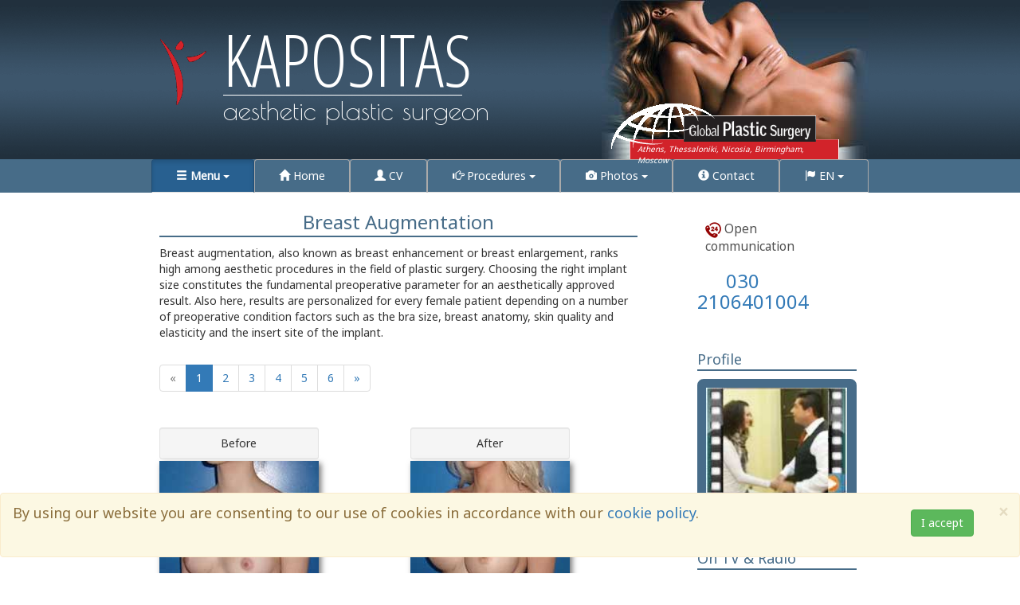

--- FILE ---
content_type: text/html; charset=UTF-8
request_url: https://www.kapositas.gr/en/breast_augmentation-photos_greece.php
body_size: 7775
content:
<!DOCTYPE html>
<html>

<head>
<!-- Google tag (gtag.js) -->
<script async src="https://www.googletagmanager.com/gtag/js?id=G-RZHZ22FZF9"></script>
<script>
  window.dataLayer = window.dataLayer || [];
  function gtag(){dataLayer.push(arguments);}
  gtag('js', new Date());

  gtag('config', 'G-RZHZ22FZF9');
</script>
<!-- Google tag (gtag.js) 
<script async src="https://www.googletagmanager.com/gtag/js?id=G-EC0TVM74YX"></script>
<script>
  window.dataLayer = window.dataLayer || [];
  function gtag(){dataLayer.push(arguments);}
  gtag('js', new Date());

  gtag('config', 'G-EC0TVM74YX');
</script>-->
<script type="application/ld+json">
{
  "@context": "https://schema.org",
   "@type": "Plastic surgeon",
  "headline": "Kapositas. Plastic surgeon",
  "url": "https://www.kapositas.gr",
  "logo": "https://www.kapositas.gr/img/kaposchema.png"
}
</script>

<meta http-equiv="Content-Type" content="text/html; charset=utf-8" />
<meta http-equiv="Content-Language" content="en-US" />
<link rel="canonical" href="https://www.kapositas.gr/en/breast_augmentation-photos_greece.php" />
<meta name="HandheldFriendly" content="True" />
<meta name="MobileOptimized" content="320" />
<meta http-equiv="X-UA-Compatible" content="IE=edge,chrome=1" />
<meta name="viewport" content="width=device-width,minimum-scale=1" />
<link rel="stylesheet" href="https://maxcdn.bootstrapcdn.com/bootstrap/3.3.5/css/bootstrap.min.css" />
<link href="https://maxcdn.bootstrapcdn.com/font-awesome/4.2.0/css/font-awesome.min.css" rel="stylesheet" />
<link href="https://fonts.googleapis.com/css?family=Noto+Sans|Open+Sans+Condensed:300|Poiret+One&amp;subset=greek" rel="stylesheet" /> 
<link rel="stylesheet" href="../stier1.css" />
<script src="https://ajax.googleapis.com/ajax/libs/jquery/1.11.3/jquery.min.js"></script>
<script src="https://maxcdn.bootstrapcdn.com/bootstrap/3.3.5/js/bootstrap.min.js"></script>
<script src="../cookie.js"></script>
<title>Breast Augmentation photos pictures before after Greece</title>

<meta name="description" content="Breast augmentation,implants photos before and after" />
<meta name="keywords" content="plastic surgery abroad Breast Augmentation, enlargement, silicon, bigger, large" />
<meta name="robots" content="index,follow" />
<meta itemprop="name" content="Nodas Kapositas. Plastic surgeon" />
<meta itemprop="description" content="Breast augmentation,implants photos before and after" />
<meta itemprop="image" content="https://www.kapositas.gr/images/kapositas-fb.png" />
<meta property="og:title" content="Breast Augmentation photos pictures before after Greece" />
<meta property="og:type" content="website" />
<meta property="og:url" content="https://www.kapositas.gr" />
<meta property="og:image" content="https://www.kapositas.gr/images/kapositas-fb.png" />
<meta property="og:site_name" content="ΝNodas Kapositas. Plastic surgeon" />
<meta property="fb:admins" content="158430274197661" />
<link rel="stylesheet" type="text/css" href="../stieall.css" />
<link rel="stylesheet" media="screen and (min-width: 799px)" href="../stier0.css" />
<link rel="apple-touch-icon" sizes="57x57" href="../icon/apple-icon-57x57.png" />
<link rel="apple-touch-icon" sizes="60x60" href="../icon/apple-icon-60x60.png" />
<link rel="apple-touch-icon" sizes="72x72" href="../icon/apple-icon-72x72.png" />
<link rel="apple-touch-icon" sizes="76x76" href="../icon/apple-icon-76x76.png" />
<link rel="apple-touch-icon" sizes="114x114" href="../icon/apple-icon-114x114.png" />
<link rel="apple-touch-icon" sizes="120x120" href="../icon/apple-icon-120x120.png" />
<link rel="apple-touch-icon" sizes="144x144" href="../icon/apple-icon-144x144.png" />
<link rel="apple-touch-icon" sizes="152x152" href="../icon/apple-icon-152x152.png" />
<link rel="apple-touch-icon" sizes="180x180" href="../icon/apple-icon-180x180.png" />
<link rel="icon" type="image/png" sizes="192x192"  href="../icon/android-icon-192x192.png" />
<link rel="icon" type="image/png" sizes="32x32" href="../icon/favicon-32x32.png" />
<link rel="icon" type="image/png" sizes="96x96" href="../icon/favicon-96x96.png" />
<link rel="icon" type="image/png" sizes="16x16" href="../icon/favicon-16x16.png" />
<link rel="manifest" href="../icon/manifest.json" />
<meta name="msapplication-TileColor" content="#ffffff" />
<meta name="msapplication-TileImage" content="../icon/ms-icon-144x144.png" />
<meta name="theme-color" content="#ffffff" />
<SCRIPT LANGUAGE="JavaScript">
<!--
function pame(targ,selObj,restore){ 
  eval(targ+".location='"+selObj.options[selObj.selectedIndex].value+"'");
  if (restore) selObj.selectedIndex=0;
}
 //-->
</script>
<link rel="shortcut icon" HREF="../img/favicon.ico" />
 <link rel="canonical" href="https://www.kapositas.gr" />
    <script src="https://apis.google.com/js/platform.js" async defer>
    </script>
</head>
<body>
<!--<script>
  (function(i,s,o,g,r,a,m){i['GoogleAnalyticsObject']=r;i[r]=i[r]||function(){
  (i[r].q=i[r].q||[]).push(arguments)},i[r].l=1*new Date();a=s.createElement(o),
  m=s.getElementsByTagName(o)[0];a.async=1;a.src=g;m.parentNode.insertBefore(a,m)
  })(window,document,'script','https://www.google-analytics.com/analytics.js','ga');

  ga('create', 'UA-56885172-1', 'auto');
  ga('send', 'pageview');

</script>
-->
<div id="fb-root"></div>
<script>(function(d, s, id) {
  var js, fjs = d.getElementsByTagName(s)[0];
  if (d.getElementById(id)) return;
  js = d.createElement(s); js.id = id;
  js.src = "//connect.facebook.net/el_GR/sdk.js#xfbml=1&version=v2.5&appId=210862912280273";
  fjs.parentNode.insertBefore(js, fjs);
}(document, 'script', 'facebook-jssdk'));</script>
<a name="top"></a>
<div id="cookie_directive_container" class="alert alert-warning alert-dismissible navbar-fixed-bottom" role="alert" style="display: none">
<button type="button" class="close" data-dismiss="alert" aria-label="Close"><span aria-hidden="true">&times;</span></button>
  <div id="cookie_accept"><a href="#" class="btn btn-success pull-right">I accept</a> <h4 class="text-muted credit">By using our website you are consenting to our use of cookies in accordance with our <a href="policy.php">cookie policy</a>.</h4>
</div></div>
 
<div class="header">
<div class="header-top">
<div class="sitelogo"></div>
<div class="sitelogo1">KAPOSITAS</div>
<div class="sitelogo2">aesthetic plastic surgeon</div>
<div class="sitelogo3">Athens, Thessaloniki, Nicosia, Birmingham, Moscow</div>
<div class="sitelogo4"></div>
<div class="sitelogo5"></div>
</div>
</div>
<div class="hfull">
<div class="hmenu">
<div class="h_bar">
<ul class="nav nav-tabs nav-justified">
  <li class="dropdown">
    <a class="dropdown-toggle btn btn-primary active" data-toggle="dropdown" role="button" href="#"><span class="glyphicon glyphicon-menu-hamburger"></span><b> Menu</b>
    <span class="caret"></span></a>
    <ul class="dropdown-menu">
<li><a href="guidelines.php" title="how to">Guidelines </a></li>
<li><a href="Cosmetic_surgery-in_Greece_office.php" title="The medical office"><span class="glyphicon glyphicon-time"></span> Medical practice</a></li>
<li><a href="medical_facilities.php" title="Facilities">Medical facilities</a></li>
<li><a href="plastic_surgery-athens_Greece.php" title="Plastic surgery procedures"><span class="glyphicon glyphicon-hand-right"></span> Procedures</a></li>
<li><a href="epanor.php" title="Body reconstruction">Reconstructive surgery</a></li>
<li><a href="plastic-surgery_photos.php" title="Pictures before - after"><span class="glyphicon glyphicon-camera"></span> Photo Gallery</a></li>
<li><a href="testimonials.php" title="What the others say">Testimonials</a></li>
<li><a href="v_testimonials.php" title="Videos about procedures">Video testimonials</a></li>
<li><a href="comimage.php" title="See the result before..">Computer Imaging</a></li>
<li><a href="finance.php" title="How to pay">Financial solutions</a></li>
<li><a href="uk.php" title="Get in contact">Arranging your surgery</a></li>
<li><a href="diamoni.php" title="Where to stay in Greece">Accommodation</a></li>
<li><a href="consultation.php" title="Fill the form to get an answer">On line consultation</a></li>
<li><a href="uk_consultation.php" title="Ask the doctor in UK"><b>Consultation in UK</b></a></li>
<li><a href="post_form.php" title="Get information">Request a call back</a></li>
<li><a href="enquiry_form.php" title="Enquiry form">Enquiry form</a></li>
<li><a href="medical_history.php" title="Fill the form with your medical history">Medical history form</a></li>
<li><a href="preoperative.php" title="Tests">Preoperative tests</a></li>
<li><a href="booking_form.php" title="Book now!">Booking form</a></li>
<li><a href="holidays.php" title="Combine plasic surgery with holidays">Holidays &amp; Cosmetic surgery</a></li>
<li><a href="feed_back.php" title="Feedback">Feedback form</a></li>
    </ul>
  </li>
<li class="btn120"><a href="index.php" title="Kapositas. plastic surgery"><span class="glyphicon glyphicon-home"></span> Home</a></li>
<li class="btn120"><a href="cv.php" title=""><span class="glyphicon glyphicon-user"></span> CV </a></li>

  <li class="dropdown">
    <a class="dropdown-toggle btn" data-toggle="dropdown" role="button" href="#"><span class="glyphicon glyphicon-hand-right"></span>  Procedures
    <span class="caret"></span></a>
    <ul class="dropdown-menu">
<li><a href="botox_greece_txt.php" title="Botox">Botox</a></li>
<li><a href="arm_lift_txt.php" title="Plastic surgery for your arms">Brachioplasty</a></li>
<li><a href="breast_augmentation_txt.php" title="Silicones">Breast augmentation</a></li>
<li><a href="breast-reduction_txt.php" title="Big breast?">Breast reduction</a></li>
<li><a href="breast_lift-greece_txt.php" title="Breast lift">Breast lift</a></li>
<li><a href="Buttock-lift-augmentation_txt.php" title="brazilian buttock">Buttock augmentation and lift (brazilian butt lift-bbl)</a></li>
<li><a href="calf_augmentation-implants_pro.php" title="Beautiful legs">Calf Augmentation</a></li>
<li><a href="chin_implant_txt.php" title="Chin surgery">Chin surgery - Genioplasty</a></li>
<li><a href="eyelid-surgery_txt.php" title="for your eyelid">Eyelid surgery (Blepharoplasty)</a></li>
<li><a href="facial_implants-mandibular-angles_augmentation.php" title="Implants for the face">Facial implants</a></li>
<li><a href="buccal_fat_removal.php" title="Implants for the face">Buccal fat removal</a></li>
<li><a href="lifting_metxt.php" title="Lifting on forehead">Forehead lifting</a></li>
<li><a href="gynecomastia-male_breast-reduction_txt.php" title="breast reduction for men">Gynecomastia (Male breast reduction)</a></li>
<li><a href="hair-transplantation-restoration_txt.php" title="Add more hair">Hair transplantation</a></li>
<li><a href="hylouronic_acid-greece_txt.php" title="Injectable materials">Injectable materials</a></li>
<li><a onclick="return confirm('WARNING: The page you have requested contains nudity. If you are offended by such material or are not at least 18 years of age, please click on the CANCEL button now.');" href="aidoiopentxt.php" title="">Labiaplasty</a></li>
<li><a href="face_lift-greece_txt.php" title="Beautify your face">Lifting</a></li>
<li><a href="lip-plasty_greece_txt.php" title="for perfect lips">Lip plasty</a></li>
<li><a href="liposuction-greece_txt.php" title="Liposuction">Liposuction</a></li>
<li><a href="otoplasty_ear-pinning_txt.php" title="Ear plastic surgery">Otoplasty</a></li>
<li><a href="rhinoplasty_nose-septal_surgery_nose-job_txt.php" title="nose surgery">Rhinoplasty</a></li>
<li><a href="tummy-tuck_abdominoplasty_txt.php" title="Tummy tuck">Tummy tuck</a></li>
    </ul>
  </li>
  <li class="dropdown">
    <a class="dropdown-toggle btn" data-toggle="dropdown" role="button" href="#"><span class="glyphicon glyphicon-camera"></span>  Photos
    <span class="caret"></span></a>
    <ul class="dropdown-menu">
<li><a href="blepharoplasty-photos_eyelid-surgery.php" title="eyelid surgery">Blepharoplasty</a></li>
<li><a href="botox-photos_greece.php" title="Botox">Botox</a></li>
<li><a href="arm_lift-photos.php" title="arm lift">Brachioplasty</a></li>
<li><a href="breast_augmentation-photos_greece.php" title="Breast augmentation">Breast augmentation</a></li>
<li><a href="breast-reduction-photos_greece.php" title="Breast reduction">Breast reduction</a> </li>
<li><a href="breast_lift-photos_greece.php" title="Breast lift">Breast lift</a></li>
<li><a href="breast_asymmetry-photos_greece.php" title="Breast balance">Breast balance</a></li>
<li><a href="buttock_augmentation_lift.php" title="photos Brazilian butt lift">Buttock augmentation</a></li>
<li><a href="calf_augmentation-photos.php" title="Calf Augmentation">Calf Augmentation </a></li>
<li><a href="chin-implant_photos_greece.php" title="chin-implants">Chin surgery - Genioplasty</a></li>
<li><a href="facial_implants-photos.php" title="facial implants">Facial implants</a></li>
<li><a href="forehead_lift-photos.php" title="Forehead lift">Forehead lifting</a></li>
<li><a href="gynecomastia_photos.php" title="Male breast reduction">Gynecomastia</a></li>
<li><a href="hair_transplantation-photos_restoration.php" title="Hair transplantation">Hair transplantation</a></li>
<li><a href="hylouronic_acid-photos.php" title="photos Brazilian butt lift">Injectable materials</a></li>
<li><a onclick="return confirm('WARNING: The page you have requested contains nudity. If you are offended by such material or are not at least 18 years of age, please click on the CANCEL button now.');" href="https://labial-reduction.kapositas.gr" title="Labial-reduction">Labial-reduction</a></li>
<li><a href="face-lifting_photos.php" title="Face lifting">Face lifting</a></li>
<li><a href="lip-plasty_photos.php" title="Lip plasty">Lip plasty</a></li>
<li><a href="liposuction-photos_greece.php" title="Liposuction">Liposuction</a></li>
<li><a href="men-body_contouring-photos.php" title="Reashaping the man body">Men&#39;s body contouring</a></li>
<li><a href="otoplasty_photos-ear_pinning.php" title="ear plastic surgery">Otoplasty</a></li>
<li><a href="rhinoplasty_photos-septoplasty.php" title="Nose  plastic surgery">Rhinoplasty - Septoplasty</a></li>
<li><a href="thigh_lifting-photos.php" title="Thigh lift">Thigh lift</a></li>
<li><a href="tummy-tuck_photos-abdominoplasty.php" title="Tummy tuck">Tummy tuck</a></li>
<li><a href="tummy-liposuction_photos.php" title="Tummy Liposuction">Tummy Liposuction</a></li>

    </ul>
  </li>
<li class="btn120"><a href="com_en.php" title="Contact the doctor"><span class="glyphicon glyphicon-info-sign"></span> Contact</a></li>
  <li class="dropdown">
    <a class="dropdown-toggle btn" data-toggle="dropdown" role="button" href="#"> <span class="glyphicon glyphicon-flag"></span> EN <span class="caret"></span></a>
    <ul class="dropdown-menu">
<li><a href="https://www.kapositas.gr">Greek (Ελληνικά)</a></li>
<li><a href="index.php">English (Int)</a></li>
<li><a href="https://www.kapositas.co.uk/">English (UK)</a></li>
<li><a href="https://ru.kapositas.gr/">Russian (русский)</a></li>
<li><a href="https://cn.kapositas.gr/">Chinese (中文)</a></li>
<li><a href="https://ar.kapositas.gr/">Arabic (العربية)</a></li>
</ul>
</ul>

</div>
<!--<div class="h_flag"> <a href="../index.php">	<img height="20" src="../img/flag_gr2.png" width="28" /></a>&nbsp;
	<a href="https://www.kapositas.ru/main.php">
	<img height="20" src="../img/flag_ru2.png" width="28" /></a>
</div>-->
</div>
</div>
<div class="container">
<!-- B.1 MAIN CONTENT -->
<div class="main-content">

<!-- Pagetitle -->
<h1 align="center">Breast Augmentation</h1>
	<p>Breast augmentation, also known as breast enhancement or breast 
	enlargement, ranks high among aesthetic procedures in the field of plastic 
	surgery. Choosing the right implant size constitutes the fundamental 
	preoperative parameter for an aesthetically approved result. Also here, 
	results are personalized for every female patient depending on a number of 
	preoperative condition factors such as the bra size, breast anatomy, skin 
	quality and elasticity and the insert site of the implant.</p>
<nav aria-label="Page navigation">
  <ul class="pagination">
    <li class="disabled"><a href="#" aria-label="Previous"><span aria-hidden="true">&laquo;</span></a></li>
    <li class="active"><a href="breast_augmentation-photos_greece.php">1</a></li>
    <li><a href="breast_augmentation-photos-2.php">2</a></li>
    <li><a href="breast_augmentation-photos-3.php">3</a></li>
    <li><a href="breast_augmentation-photos-4.php">4</a></li>
    <li><a href="breast_augmentation-photos-5.php">5</a></li>
    <li><a href="breast_augmentation-photos-6.php">6</a></li>
   <li><a href="breast_augmentation-photos-2.php" aria-label="Next"><span aria-hidden="true">&raquo;</span></a></li>
  </ul>
</nav>

<img style="border:0; box-shadow: 0px 0px 0px #fff;" alt="" height="1" src="../images/spacer.gif" width="300" />	
<div class="row text-center"><div class="col-xs-6"><div class="well well-sm">Before</div></div><div class="col-xs-6"><div class="well well-sm">After</div></div></div>
<div class="row">
<div class="col-xs-6">
<img class="img-responsive" src="../images/afmaston325.jpg" alt="Αύξηση στήθους" /></div>
<div class="col-xs-6">
<img class="img-responsive" src="../images/afmaston326.jpg" alt="Αυξητική στήθους" /></div>
</div><br />
<p>Breast augmentation with 500 cc, mentor implants</p>
<hr class="clear-seira" />
<div class="row">
<div class="col-xs-6">
<img class="img-responsive" src="../images/afmaston321.jpg" alt="Breast Augmentation" /></div>
<div class="col-xs-6">
<img class="img-responsive" src="../images/afmaston322.jpg" alt="Breast Augmentation" /></div>
</div>
<hr class="clear-seira" />
<div class="row">
<div class="col-xs-6">
<img class="img-responsive" src="../images/afmaston323.jpg" alt="Αύξηση στήθους" /></div>
<div class="col-xs-6">
<img class="img-responsive" src="../images/afmaston324.jpg" alt="Αυξητική στήθους" /></div>
</div>
<p>Breast Augmentation with implants Mentor, USA, 350 cc, MP</p>
<hr class="clear-seira" />
<div class="row">
<div class="col-xs-6">
<img class="img-responsive" src="../images/afmaston233.jpg" alt="Breast Augmentation" /></div>
<div class="col-xs-6">
<img class="img-responsive" src="../images/afmaston234.jpg" alt="Breast enhancement Greece" alt="Breast Augmentation" /></div>
</div>
<hr class="clear-seira" />
<div class="row">
<div class="col-xs-6">
<img class="img-responsive" src="../images/afmaston235.jpg" alt="Breast Augmentation" /></div>
<div class="col-xs-6">
<img class="img-responsive" src="../images/afmaston236.jpg" alt="Breast Augmentation" /></div>
</div>
<hr class="clear-seira" />
<div class="row">
<div class="col-xs-6">
<img class="img-responsive" src="../images/afmaston239.jpg" /></div>
<div class="col-xs-6">
<img class="img-responsive" src="../images/afmaston240.jpg" /></div>
</div>
<hr class="clear-seira" />
<div class="row">
<div class="col-xs-6">
<img class="img-responsive" src="../images/afmaston241.jpg" /></div>
<div class="col-xs-6">
<img class="img-responsive" src="../images/afmaston242.jpg" alt="Breast augmentation, Greece" /></div>
</div>
<hr class="clear-seira" />
<div class="row">
<div class="col-xs-6">
<img class="img-responsive" src="../images/afmaston311.jpg" /></div>
<div class="col-xs-6">
<img class="img-responsive" src="../images/afmaston312.jpg" alt="Breast implants Greece" /></div>
</div>
<hr class="clear-seira" />
<div class="row">
<div class="col-xs-6">
<img class="img-responsive" src="../images/afmaston313.jpg" /></div>
<div class="col-xs-6">
<img class="img-responsive" src="../images/afmaston314.jpg" /></div>
</div>
<hr class="clear-seira" />
<div class="row">
<div class="col-xs-6">
<img class="img-responsive" src="../images/afmaston303.jpg" /></div>
<div class="col-xs-6">
<img class="img-responsive" src="../images/afmaston304.jpg" /></div>
</div>
<hr class="clear-seira" />
<div class="row">
<div class="col-xs-6">
<img class="img-responsive" src="../images/afmaston305.jpg" /></div>
<div class="col-xs-6">
<img class="img-responsive" src="../images/afmaston306.jpg" /></div>
</div>
<hr class="clear-seira" />
<div class="row">
<div class="col-xs-6">
<img class="img-responsive" src="../images/afmaston243.jpg" /></div>
<div class="col-xs-6">
<img class="img-responsive" src="../images/afmaston244.jpg" /></div>
</div>
<hr class="clear-seira" />
<div class="row">
<div class="col-xs-6">
<img class="img-responsive" src="../images/afmaston245.jpg" /></div>
<div class="col-xs-6">
<img class="img-responsive" src="../images/afmaston246.jpg" /></div>
</div>
<hr class="clear-seira" />
<div class="row">
<div class="col-xs-6">
<img class="img-responsive" src="../images/afmaston143.jpg" /></div>
<div class="col-xs-6">
<img class="img-responsive" src="../images/afmaston144.jpg" alt="Breast enlargement Greece" /></div>
</div>
<hr class="clear-seira" />
<div class="row">
<div class="col-xs-6">
<img class="img-responsive" src="../images/afmaston183.jpg" /></div>
<div class="col-xs-6">
<img class="img-responsive" src="../images/afmaston184.jpg" /></div>
</div>
<hr class="clear-seira" />
<div class="row">
<div class="col-xs-6">
<img class="img-responsive" src="../images/afmaston185.jpg" /></div>
<div class="col-xs-6">
<img class="img-responsive" src="../images/afmaston186.jpg" /></div>
</div>
<hr class="clear-seira" />
<div class="row">
<div class="col-xs-6">
<img class="img-responsive" src="../images/afmaston283.jpg" /></div>
<div class="col-xs-6">
<img class="img-responsive" src="../images/afmaston284.jpg" /></div>
</div>
<hr class="clear-seira" />
<div class="row">
<div class="col-xs-6">
<img class="img-responsive" src="../images/afmaston285.jpg" /></div>
<div class="col-xs-6">
<img class="img-responsive" src="../images/afmaston286.jpg" /></div>
</div>
<hr class="clear-seira" />
<div class="row">
<div class="col-xs-6">
<img class="img-responsive" src="../images/afmaston191.jpg" /></div>
<div class="col-xs-6">
<img class="img-responsive" src="../images/afmaston192.jpg" /></div>
</div>
<hr class="clear-seira" />
<div class="row">
<div class="col-xs-6">
<img class="img-responsive" src="../images/afmaston201.jpg" /></div>
<div class="col-xs-6">
<img class="img-responsive" src="../images/afmaston202.jpg" /></div>
</div>
<hr class="clear-seira" />
<div class="row">
<div class="col-xs-6">
<img class="img-responsive" src="../images/afmaston41.jpg" /></div>
<div class="col-xs-6">
<img class="img-responsive" src="../images/afmaston42.jpg" /></div>
</div>
<hr class="clear-seira" />
<div class="row">
<div class="col-xs-6">
<img class="img-responsive" src="../images/afmaston111.jpg" /></div>
<div class="col-xs-6">
<img class="img-responsive" src="../images/afmaston112.jpg" /></div>
</div>
<hr class="clear-seira" />
<div class="row">
<div class="col-xs-6">
<img class="img-responsive" src="../images/afmaston113.jpg" /></div>
<div class="col-xs-6">
<img class="img-responsive" src="../images/afmaston114.jpg" /></div>
</div>
<hr class="clear-seira" />
<div class="row">
<div class="col-xs-6">
<img class="img-responsive" src="../images/afmaston123.jpg" /></div>
<div class="col-xs-6">
<img class="img-responsive" src="../images/afmaston124.jpg" /></div>
</div>
<hr class="clear-seira" />
<div class="row">
<div class="col-xs-6">
<img class="img-responsive" src="../images/afmaston175.jpg" /></div>
<div class="col-xs-6">
<img class="img-responsive" src="../images/afmaston176.jpg" /></div>
</div>
<hr class="clear-seira" />
<div class="row">
<div class="col-xs-6">
<img class="img-responsive" src="../images/afmaston315.jpg" /></div>
<div class="col-xs-6">
<img class="img-responsive" src="../images/afmaston316.jpg" /></div>
</div>
<hr class="clear-seira" />
<div class="row">
<div class="col-xs-6">
<img class="img-responsive" src="../images/afmaston43.jpg" /></div>
<div class="col-xs-6">
<img class="img-responsive" src="../images/afmaston44.jpg" /></div>
</div>
<hr class="clear-seira" />
<div class="row">
<div class="col-xs-6">
<img class="img-responsive" src="../images/afmaston97.jpg" /></div>
<div class="col-xs-6">
<img class="img-responsive" src="../images/afmaston98.jpg" /></div>
</div>
<hr class="clear-seira" />
<nav aria-label="Page navigation">
  <ul class="pagination">
    <li class="disabled"><a href="#" aria-label="Previous"><span aria-hidden="true">&laquo;</span></a></li>
    <li class="active"><a href="breast_augmentation-photos_greece.php">1</a></li>
    <li><a href="breast_augmentation-photos-2.php">2</a></li>
    <li><a href="breast_augmentation-photos-3.php">3</a></li>
    <li><a href="breast_augmentation-photos-4.php">4</a></li>
    <li><a href="breast_augmentation-photos-5.php">5</a></li>
    <li><a href="breast_augmentation-photos-6.php">6</a></li>
   <li><a href="breast_augmentation-photos-2.php" aria-label="Next"><span aria-hidden="true">&raquo;</span></a></li>
  </ul>
</nav>

<p><a class="btn btn-primary nav-justified" role="button" href="breast_augmentation_txt.php"><span class="glyphicon glyphicon-info-sign"></span> 
Read more for the procedure</a></p>
<div class="bara1"> <p>&nbsp;&nbsp;  </p></div> 				


<p>&nbsp; </p>
</div>  
<div class="main-subcontent">
<p>&nbsp; &nbsp;</p>
<p><img alt="" height="23" src="../img/dex-tel.png" width="24" />Open communication</p>
<h3>&nbsp;&nbsp;&nbsp;&nbsp;&nbsp; <a href="tel:+302106401004">030 2106401004</a></h3>
<p>&nbsp; &nbsp;</p>
<h4>Profile</h4>
<div class="dexi-box">

<a href="profile.php"><img src="../img/video_en.jpg" width="177" height="135" /></a>
Kapositas Cosmetic Surgery Profile
</div>

<p> </p>
<h4>On TV &amp; Radio</h4>
<div class="dexi-box">
<a title="On TV" href="videos.php"><img alt="On TV" height="163" src="../img/dex-kapositas.jpg" width="177"></a>
Dr Kapositas on Greek TV &amp; Radio
</div>
	<p>&nbsp; </p>
<h4>Photos before -after</h4>
<div class="dexi-box">
<a title="Photos before -after" href="plastic-surgery_photos.php"><img alt="Photos" height="135" src="../img/dex-photos.jpg" width="177"></a>

</div>
	<p>&nbsp; </p>
<h4>Kapositas channel</h4>
<div class="dexi-box">
<a title="Plastic Surgery Live!" href="channel.php"><img alt="On TV" height="175" src="../img/dex-channel.jpg" width="177"></a>
Watch on our channel
</div>
	<p>&nbsp; </p>
<p class="text-center">
<SCRIPT LANGUAGE="javascript">
$(function () {
  $('[data-toggle="tooltip"]').tooltip()
})
</script>
<a href="#" data-toggle="tooltip" data-placement="bottom" title="This is a RealSelf Top Doctor (TOP), a recognition awarded to
        less than 10% of doctors on RealSelf. This status is earned
        by achieving high patient satisfaction (as reported in
        RealSelf reviews), getting favorable feedback on their
        expert answers, and after investing significant time in Q&amp;A
        and other doctor activity."><img class="img-responsive border0" alt="realself award" src="../img/realself.png"></a></p>
	<p>&nbsp; </p>
<h4>Kapositas on CNN</h4>
<!--<p><a href="https://ireport.cnn.com/docs/DOC-1049904" target="_blank">-->
<p><a href="https://www.cnn.gr/news/ellada/story/149533/fakelos-ayxitiki-stithoys-oi-pragmatikes-martyries-gynaikon-poy-to-tolmisan" target="_blank">
<img alt="CNN" src="../img/cnn16.png" width="176"></a></p>

<h4>Editorial</h4>
<div class="dexi-box">
<p align="center">
<a href="scotsun.php"><br />
<img src="../images/scotsun.gif" alt="the scotish sun news paper" width="120" height="42" /></a><br />
<br />
<a href="woman_mag.php"><br />
<img src="../images/mags/woman_mag.gif" alt="woman magazine UK" width="140" height="24" /></a><br />
<br /><a href="front_mag.php">
<img src="../images/mags/front-magazine1.gif"  alt="Front magazine UK" width="105" height="47" /></a>
<br /><br />
<a href="dailytel.php">
<img src="../images/mags/Daily_Telegraph.gif" width="150" height="28" /></A><br /><br />

<a href="daily_express.php">
<img alt="Daily express" height="31" src="../images/dailyelogo.png" width="150">
</A></p>
	<p> 
	<a href="https://books.google.gr/books?id=TY84AAAAQBAJ&pg=PT114&lpg=PT114&dq=kapositas+plastic+surgery&source=bl&ots=8_D7Nr0QT2&sig=nJffek7CGg1NTgitsDo-1OIZuDM&hl=en&sa=X&ei=T13-U5TNOqan0AX49oCoBg&ved=0CBwQ6AEwCDg8" target="_blank">
	<img alt="Reference in The guide for surgery abroad" height="93" src="../img/hanckguide.png" width="150"></a></p>
<p>
<a href="../periodika.php" title="Publishing in Greek magazines">
<img alt="" height="98" src="../img/mags_gr1.jpg" width="150"></a>
</p>
</div>
	<p>&nbsp; </p>
<h4>Important</h4>
<ul>
<li><a href="faq.php" title="Questions">Ask the doctor</a></li>
<li><a href="meeting.php" title="Personal contact">Meet the doctor</a></li>
</ul>
	<p>&nbsp; </p>
<p>  </p>

<p> </p> </div>
 <p> </p><h3>Member of:</h3>
<div class="row ">
<div class="col-xs-3">
<a title="International Active Member of the American Society for Aesthetic Plastic Surgery" href="https://www.smartbeautyguide.com/select-surgeon/nodas-kapositas/">
<img src="../images/tn_international_2.gif" class="img-responsive border0" /></a></div>
<div class="col-xs-3">
<a href="https://www1.plasticsurgery.org/find_a_surgeon/default.aspx?country=Greece&city=Athens#result" target="_blank">
		<img height="150" src="../images/asps_logo3.png" class="img-responsive border0" /></a></div>
<div class="col-xs-3">
<img src="../img/ISAPS_2013.png" class="img-responsive border0" /></div>
<div class="col-xs-3">
<img src="../images/elpl.gif" class="img-responsive border0" /></div>
</div>
<hr class="clear-seira" />
 </div>

<!-- FOOTER AREA -->      

<div class="bottom-foot">
<div class="footer">
<div class="row">
<div class="col-md-4">
<p><a href="policy.php"><i class="fa fa-lg fa-database"></i>  Data Protection Regulation</a></p>	<p>&nbsp; </p>
<p><a href="https://blog.kapositas.com/">Breaking news of plastic surgery</a></p>
	<p><a href="https://blog.kapositas.com/">
<img class="arcol" src="../img/kapositasnews-nl.png" alt="Kapositas news" width="160" height="76" /></a>
</p></div>
<div class="col-xs-4">
<p>Find us on Social media</p>
<div class="social">
    <ul>
        <li><a href="https://www.facebook.com/kapositas" title="facebook"><i class="fa fa-lg fa-facebook"></i></a></li>
        <li><a href="https://twitter.com/nodaskapositas" title="twitter"><i class="fa fa-lg fa-twitter"></i></a></li>
 <!--   <li><a href="https://plus.google.com/+NodasKapositas" title="google-plus"><i class="fa fa-lg fa-google-plus"></i></a></li>-->
        <li><a href="https://www.linkedin.com/pub/nodas-kapositas/55/a33/42b" title="linkedin"><i class="fa fa-lg fa-linkedin"></i></a></li>
        <li><a href="https://www.youtube.com/channel/UCo9-3-YYANRhdqIVuVml4Xw/videos?sort=dd&shelf_id=0&view=0" title="youtube"><i class="fa fa-lg fa-youtube"></i></a></li>
		<li><a href="https://www.instagram.com/kapositas_nodas/" title="instagram"><i class="fa fa-lg fa-instagram"></i></a></li>
<li><a href="https://www.tiktok.com/@nodaskapositas" title="TikTok"><i class="fa fa-lg fa-tiktok"></i></a></li>
        <li><a href="channel.php" title="The channel on Youtube"><i class="fa fa-lg fa-youtube-play"></i></a></li>
    </ul>
</div></div>
<div class="col-xs-4"><p><b>Communication</b><br /></p>
<p>
<span class="glyphicon glyphicon-map-marker"></span><a href="https://goo.gl/maps/Cl4xW" title="The address in Athens" target="_blank" title="Map"> 17 Dim. Soutsou str. Athens</a><br /> 
<span class="glyphicon glyphicon-map-marker"></span><a href="https://www.wikimapia.org/#lat=40.629254&amp;lon=22.9472664&amp;z=18&amp;l=0&amp;m=b" title="The address in Thessaloniki" target="_blank"> 86 Mitropoleos str, Thessaloniki</a>. Greece.<br /> 
<span class="glyphicon glyphicon-map-marker"></span><a href="https://wikimapia.org/#lang=el&lat=35.139529&lon=33.363698&z=17&m=b" title="The address in Nicosia" target="_blank"> 55-57 Andrea Avraamidi, Nicosia, Cyprus</a>.  
<br /><span class="glyphicon glyphicon-phone-alt"></span> <a href="tel:+302106401004">+30 2106401004</a>.&nbsp; <br />
<span class="glyphicon glyphicon-envelope"></span> <a href="com_en.php">Contact us</a></p>
</div>
</div><p>  <br /></p><p><a href="sitemap.htm" class="klein">Site map</a></p>
</div>
</div><p> </p>
<a href="#top" title="To the top of the page" class="barrow btn btn-info" role="button"> <span class="glyphicon glyphicon-arrow-up"></span> </a>
<p>  <br /></p><script defer src="https://static.cloudflareinsights.com/beacon.min.js/vcd15cbe7772f49c399c6a5babf22c1241717689176015" integrity="sha512-ZpsOmlRQV6y907TI0dKBHq9Md29nnaEIPlkf84rnaERnq6zvWvPUqr2ft8M1aS28oN72PdrCzSjY4U6VaAw1EQ==" data-cf-beacon='{"version":"2024.11.0","token":"efe1f04af4d44ae4b8e24b62e3a210de","r":1,"server_timing":{"name":{"cfCacheStatus":true,"cfEdge":true,"cfExtPri":true,"cfL4":true,"cfOrigin":true,"cfSpeedBrain":true},"location_startswith":null}}' crossorigin="anonymous"></script>
</body>
</html>



--- FILE ---
content_type: text/css
request_url: https://www.kapositas.gr/stier1.css
body_size: 891
content:
/* Marios Polyzoes (Aug 19, 2015) Μάριος Πολυζώης*/
html { overflow-y: scroll;}

@-viewport {
    width: device-width;
}
.icons, head2, content, navcontainer, side_menu, foot { 
    display: block;
	}
/*--------------*/
.dexi-box {
	background-color:#476c89;
	border: 6px solid #476c89;
    border-radius: 8px;
    padding:5px;
    color:#DEF;
	
}
.fa-lg{font-size:1.33333333em;line-height:.75em;vertical-align:-15%}
.fa-lg{left:-1.85714286em}

.figure {
	background-color:#eee;
	    padding:8px;

}
.bara1 {display:block; width:450px; height:20px; margin-top:5px; background-color: #fff; padding:8px;}
.arcol {margin-left:20px;
}
.main-subcontent {
display:inline;
float:left;
width:100%;
overflow:visible !important;
margin:0 10px 10px 5px;
}

.main-subcontent h1.blue {
background-color:#89aad6;
}
.main-subcontent h1.orange {
background-color:#e8b10d;
}
.main-subcontent h1.green {
background-color:#a0d651;
}
.main-subcontent p {
clear:both;
color:#505050;
line-height:1.3em;
font-size:110%;
margin:0 10px 1em;
}

.main-subcontent ul {
list-style:none;
margin:0.5em 10px 1em;
}

.main-subcontent ol {
margin:0.5em 10px 1em 30px !important;
}


.background-darkgreen {
	background-color: #476c88;
	color: #ffffff;
	width:100%;
	padding: 5px;
	font-style: italic;
}

.geo {
	font-size:85%; float:right; margin-top:20px;
}
.nav>li>a {border: 1px solid #AAAAAA;}

.barrow {
position: fixed;
bottom: 25px;
right: 10px;
	-webkit-transition: 1s;
	-moz-transition: 1s;
	transition: 1s;
}

/* Media Queries *************************************** */
@media screen and (max-width: 799px) {

.main-content, .main-co, .dropdown-toggle, .h_bar, .btn120 {font-size:120% !important; }
.dropdown-menu {font-size:110% !important; }
.header {
color:#fff;
margin-top:20px;
margin:0 auto;
padding:0px 0px;
background:#1b242d url("img/top_gradient-m.png");
height:120px;
}
.header-top {
width:width:100%;
height:120px;
 background-repeat:no-repeat; 
 overflow:visible !important;
}
.sitelogo{width:37px;height:52px;background:url("img/kapologo-m.png"); position:absolute;z-index:1;margin:24px 0 0 10px;}
.sitelogo1{width:200px;height:67px; font-family: 'Open Sans Condensed', sans-serif; color:#fff; font-size:55px; border-bottom:1px #fff solid; position:absolute;z-index:1;margin:0px 0 0 60px;}
.sitelogo2{width:300px;height:30px; font-family: 'Poiret One', cursive; color:#fff; font-size:20px; position:absolute;z-index:1;margin:60px 0 0 60px; padding-top:2px;}
.sitelogo3{width:300px;height:18px; position:absolute;z-index:1;margin:94px 0 0 24px; font-size:11px; color:#fff; font-style:italic;}
.sitelogo4{width:120px;height:120px;background:url("img/head-pic-m.png"); position:absolute;z-index:1;margin:-1px 0 0 280px;}
/*.sitelogo5{width:223px;height:20px;background:url("img/b-cities-m.png"); position:absolute;z-index:2;margin:100px 0 0 320px;}*/

.coleft{width:165px;}
.h_menu {width:100%;}
#navcontainer
{width:95%;
margin-top:0px;
}
.sclear {
clear:both;
width:90%;
}
.arcol {margin-left:5px;
}

.clear-seira {
clear:both;
height:0.6em;
display:none;
margin-bottom:10px;
}
.row {
	margin-bottom:10px;
}
.row-w {
	width:360px
}
.main-subcontent h1.blue {
background-color:#89aad6;
}
.main-subcontent h1.orange {
background-color:#e8b10d;
}
.main-subcontent h1.green {
background-color:#a0d651;
}
.background-darkgreen {
	background-color: #476c88;
	color: #ffffff;
	width:100%;
}
.image-caption > img {
	display: block;
}
figcaption {	font-style: italic;}
.image-caption > .caption {
	padding: 10px 30px 10px 20px;
	font-weight: normal;
	font-size: 14px;
	line-height: 18px;
}

.image-caption > .field {
	margin-bottom: 0;
}
.well-sm {
	width:80%; margin-bottom:2px;}

.footer {
clear:both;
width:100%;
/*height:3.7em;
overflow:visible !important;*/
padding:1.1em;
-moz-box-shadow: 3px 3px 4px #aaa;
-webkit-box-shadow: 3px 3px 4px #88f;
box-shadow: 3px 3px 4px #888;
}
.geo {
	font-size:90%; float:right; margin-top:30px;
}
.skiar {-moz-box-shadow: 3px 3px 4px #aaa;
-webkit-box-shadow: 3px 3px 4px #88f;
box-shadow: 3px 3px 4px #888;
}
.vicon {
width:100px;
	float:left;
}
.social ul li {
    margin: 5px;
    list-style: none outside none;
    display: inline-block;
}
}


--- FILE ---
content_type: text/css
request_url: https://www.kapositas.gr/stieall.css
body_size: 347
content:
body {
/*background-color: #b3a974;*/
font-family: 'Noto Sans', sans-serif;
}
.picd {
  margin: 5px 15px 10px 5px;
	float: left;
	border:0px;
}
.pull-right {
	margin: 5px 10px 10px 10px;
}

.pic {
	margin: 5px 10px 10px 10px;
	float: right;}
.footer {
clear:both;
background:#1b242d;
overflow:visible !important;
padding:1.1em;
}

.footer p {
line-height:1.3em;
color:#aaa;
margin-top:0px;
}
.footer a {
text-decoration: none;
color:#aad;
}
.footer a:hover {
text-decoration:none;
color:#dff;
}
.footer a:visited {
color:#dda;
}
.main-content h1{
color:#476c88;
font-size:24px;
border-bottom:2px #476C88 solid;
line-height:34px;
}
.main-content h2{
color:#1b242d;
font-size:22px;
}
.main-content img {	box-shadow: 3px 3px 7px #777;}


.main-subcontent h4{
color:#476c88;
font-size:18px;
border-bottom:2px #476C88 solid;
line-height:26px;
}
.sclear {
clear:both;
width:90%;
height:10px;
}

.bottom-foot {
height:200px;
background:#1b242d;
margin-bottom:0px;
width:100%;	
}

.footer {
clear:both;
background:#1b242d;
overflow:visible !important;
padding:1.1em;
}

.footer p {
line-height:1.3em;
color:#aaa;
margin-top:0px;
}
.footer a {
text-decoration: none;
color:#aad;
}
.footer a:hover {
text-decoration:none;
color:#dff;
}
.footer a:visited {
color:#dda;
}
.barrow {
position: fixed;
bottom: 25px;
right: 10px;
	-webkit-transition: 1s;
	-moz-transition: 1s;
	transition: 1s;
}

.social {
    margin: 0;
    padding: 0;
}

.social ul {
    margin: 0;
    padding: 5px;
}

.social ul li {
    margin: 5px;
    list-style: none outside none;
    display: inline-block;
}
.social i {
    width: 40px;
    height: 40px;
    color: #FFF;
    background-color: #909AA0;
    font-size: 22px;
    text-align:center;
    padding-top: 12px;
    border-radius: 50%;
    -moz-border-radius: 50%;
    -webkit-border-radius: 50%;
    -o-border-radius: 50%;
    transition: all ease 0.3s;
    -moz-transition: all ease 0.3s;
    -webkit-transition: all ease 0.3s;
    -o-transition: all ease 0.3s;
    -ms-transition: all ease 0.3s;
}

.social i:hover {
    color: #FFF;
    text-decoration: none;
    transition: all ease 0.3s;
    -moz-transition: all ease 0.3s;
    -webkit-transition: all ease 0.3s;
    -o-transition: all ease 0.3s;
    -ms-transition: all ease 0.3s;
}
.social .fa-facebook:hover {
    background: #4060A5;
}
.social .fa-tiktok:hover {
    background: #4060A5;
}

.social .fa-twitter:hover {
    background: #00ABE3;
}

.social .fa-google-plus:hover {
    background: #e64522;
}
.social .fa-linkedin:hover {
    background: #0094BC;
}
.social .fa-youtube:hover {
    background: #FF1F25;
}

.social .fa-instagram:hover { 
    background: #375989;
}
.social .fa-rss:hover {
    background: #e88845;
}

.social .fa-youtube-play:hover {
    background: #DF192A;
}



--- FILE ---
content_type: text/css
request_url: https://www.kapositas.gr/stier0.css
body_size: 889
content:
/* ✰ compiled by Marios Polyzoes Wed, 19 Aug 2015 13:15:15 +0200 ✰ * for desktop  */
html { overflow-y: scroll;}

/*@-viewport {
    width: device-width;
}*/
body {
background-color:#fff;
/*background:transparent url("img/2560x1920.jpg") top left no-repeat fixed;*/
font-family: 'Noto Sans', sans-serif;
}
.header {
	background-color:#0c0f14;
background:#0c0f14 url("img/top_gradient-d.png") top left repeat-x;
background-repeat: repeat-x;
height:200px;
margin-left:0px;
margin-right:0px;
overflow:visible !important;
width:100%;
}
.header-top {
width:900px;
height:200px;
/*background:#fff url("img/kapo_head.jpg");*/
padding:0;
margin: auto;
}
.sitelogo{width:60px;height:85px;background:url("img/kapologo-d.png"); position:absolute;z-index:1;margin:48px 0 0 10px;}
.sitelogo1{width:300px;height:110px; font-family: 'Open Sans Condensed', sans-serif; color:#fff; font-size:90px; border-bottom:1px #fff solid; position:absolute;z-index:1;margin:10px 0 0 90px;}
.sitelogo2{width:400px;height:42px; font-family: 'Poiret One', cursive; color:#fff; font-size:33px; position:absolute;z-index:1;margin:112px 0 0 90px; padding-top:3px;}
.sitelogo3{width:250px;height:30px; position:absolute;z-index:3;margin:180px 0 0 610px; font-size:10px; color:#fff; font-style:italic;}
.sitelogo4{width:335px;height:200px;background:url("img/head-pic-d.jpg"); position:absolute;z-index:1;margin:0px 0 0 565px;}
.sitelogo5{width:294px;height:75px;background:url("img/b-cities.png"); position:absolute;z-index:2;margin:125px 0 0 570px;}
.hfull {
background:#476c88;
/*height:202px;
overflow:visible !important;
*/
margin-left:0px;
margin-right:0px;
width:100%;
}

.hmenu {
width:900px;
background-color:#476c88;
color:#456;
margin: auto;
/*-z-index:1;*/
}

.h_flag { width:80px; float:right; margin-top:-30px; padding-left:8px;
}
.h_flag img { border:1px solid #969696; box-shadow: 2px 2px 4px #777;
color:#FFF;
}
.h_bar {
width:900px;
/*background:transparent*/;
}
.h_bar a{
color:#FFF;
}
.bottom-foot {height:300px;
background:#1b242d;
margin-bottom:0px;	
}

.footer {
clear:both;
width:900px;
height:300px;
overflow:visible !important;
padding:1.1em;
margin: auto;
}


/* {
margin:0;
padding:0;
}
*/
.container {
width:900px;
background-color:#fff;
padding:0;
border:0;
}

.main {
clear:both;
width:900px;
/*background:transparent url("img/bg_main_withnav.jpg") top left repeat-y;*/

}
.main img {
clear:both;
/*float:left;
border:1px solid #969696;
margin-bottom:10px;
/*margin:3px 10px 7px 0;*/
padding:1px;
}

.main img.center {
clear:both;
float:none;
border:1px solid #969696;
margin:0;
padding:1px;
}

.main-content {
/*display:inline;*/
float:left;
width:600px;
overflow:visible !important;
margin:0 0 0 10px;
}
.picsh img {	box-shadow: 3px 3px 7px #777;}

.main-content a img {
border:solid 1px #969696;
}

.main-content a:hover img {
border:solid 1px #dcdcdc;
}
.border0 {
border:0; box-shadow: 0 0 0 #777;
border-color:#FFFFFF !important;
}
.main-subcontent {
display:inline;
float:right;
width:200px;
overflow:visible !important;
margin:0 15px 0 0;
}

.well-sm {
	width:70%; margin-bottom:2px;}
.nav li a { white-space: nowrap;	
}
.nav li a:hover
{
border-color: #fff;
color: #fff;
background-color: #5987a8;
}
.nav li a:active
{
border-color: #fff;
color: #fff;
background-color: #334e62;
}

.arcol {margin-left:15px;
}
 
.clear-seira {
clear:both;
height:0;
/*display:none;*/
margin-bottom:10px;
}

/*html {
filter:expression(document.execCommand("BackgroundImageCache", false, true));
}
*/
ul.ob {
LIST-STYLE-IMAGE:url("images/ob.gif");
}

.contactform label.left {
float:left;
width:120px;
margin:0 0 0 10px;
padding:2px;
}

.contactform select.combo {
width:175px;
border:solid 1px #c8c8c8;
padding:2px;
}

p:after,.footer:after,.main-subcontent:after,.main-content div:after,.main-content:after,.main:after, .apres:after
{
content:".";
display:block;
height:0;
clear:both;
visibility:hidden;
}

./*pic {
	margin: 5px 10px;
	float: right;}
*/

.vicon {
/*	border-width: 0px;
	margin:6px 10px 10px 0;*/
	width:100px;
	float:left;
}
